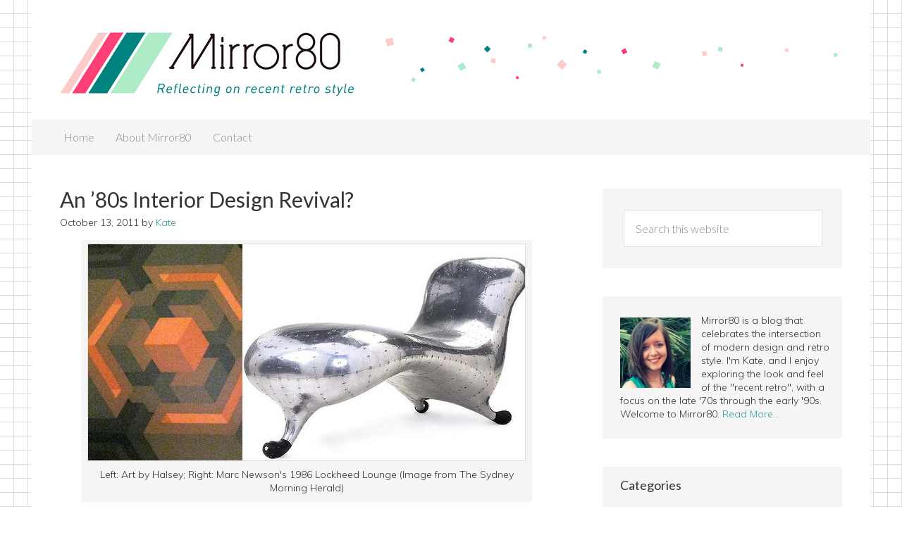

--- FILE ---
content_type: text/html; charset=UTF-8
request_url: https://mirror80.com/2011/10/an-80s-interior-design-revival/
body_size: 14009
content:
<!DOCTYPE html><html lang="en-US"><head ><meta charset="UTF-8" /><meta name="viewport" content="width=device-width, initial-scale=1" /><meta name="viewport" content="width=device-width, initial-scale=1.0" id="dynamik-viewport"/><meta name='robots' content='max-image-preview:large' /><style>img:is([sizes="auto" i], [sizes^="auto," i]) { contain-intrinsic-size: 3000px 1500px }</style><link media="all" href="https://mirror80.com/wp-content/cache/autoptimize/css/autoptimize_623e0865ec0d2116bbf705075c804951.css" rel="stylesheet" /><title>An &#039;80s Interior Design Revival? | Mirror80</title><meta name="description" content="Are we headed for a full-fledged 1980s interior design revival? Mirror80&#039;s opinion: Absolutely! And we&#039;re not the only ones who think so. Click on the link below to view the article &quot;Retro Riches&quot; by Stephen Lacey--a piece that illuminates the excitement of an &#039;80s redux in the area of design and decor:" /><meta name="robots" content="index, follow, max-snippet:-1, max-image-preview:large, max-video-preview:-1" /><link rel="canonical" href="https://mirror80.com/2011/10/an-80s-interior-design-revival/" /><meta name="twitter:card" content="summary_large_image" /><meta name="twitter:title" content="An &#039;80s Interior Design Revival? | Mirror80" /><meta name="twitter:description" content="Are we headed for a full-fledged 1980s interior design revival? Mirror80&#039;s opinion: Absolutely! And we&#039;re not the only ones who think so. Click on the link below to view the article &quot;Retro Riches&quot; by Stephen Lacey--a piece that illuminates the excitement of an &#039;80s redux in the area of design and decor:" /><meta name="twitter:image" content="https://mirror80.com/wp-content/uploads/2011/10/Marc-Newson-Lockheed-Lounge.jpg" /><meta name="twitter:creator" content="@MirrorKate" /><meta name="twitter:site" content="@MirrorKate" /><meta name="twitter:label1" content="Written by"><meta name="twitter:data1" content="Kate"><meta name="twitter:label2" content="Est. reading time"><meta name="twitter:data2" content="1 minute"> <script type="application/ld+json" class="yoast-schema-graph">{"@context":"https://schema.org","@graph":[{"@type":"WebSite","@id":"https://mirror80.com/#website","url":"https://mirror80.com/","name":"Mirror80","description":"Reflecting on recent retro style","potentialAction":[{"@type":"SearchAction","target":"https://mirror80.com/?s={search_term_string}","query-input":"required name=search_term_string"}],"inLanguage":"en-US"},{"@type":"ImageObject","@id":"https://mirror80.com/2011/10/an-80s-interior-design-revival/#primaryimage","inLanguage":"en-US","url":"https://mirror80.com/wp-content/uploads/2011/10/Marc-Newson-Lockheed-Lounge.jpg","width":"200","height":"200"},{"@type":"WebPage","@id":"https://mirror80.com/2011/10/an-80s-interior-design-revival/#webpage","url":"https://mirror80.com/2011/10/an-80s-interior-design-revival/","name":"An '80s Interior Design Revival? | Mirror80","isPartOf":{"@id":"https://mirror80.com/#website"},"primaryImageOfPage":{"@id":"https://mirror80.com/2011/10/an-80s-interior-design-revival/#primaryimage"},"datePublished":"2011-10-13T20:38:18+00:00","dateModified":"2011-10-21T22:39:30+00:00","author":{"@id":"https://mirror80.com/#/schema/person/ba03c7ae00f80db10912f4f532c2c2f6"},"description":"Are we headed for a full-fledged 1980s interior design revival? Mirror80's opinion: Absolutely! And we're not the only ones who think so. Click on the link below to view the article \"Retro Riches\" by Stephen Lacey--a piece that illuminates the excitement of an '80s redux in the area of design and decor:","inLanguage":"en-US","potentialAction":[{"@type":"ReadAction","target":["https://mirror80.com/2011/10/an-80s-interior-design-revival/"]}]},{"@type":"Person","@id":"https://mirror80.com/#/schema/person/ba03c7ae00f80db10912f4f532c2c2f6","name":"Kate","image":{"@type":"ImageObject","@id":"https://mirror80.com/#personlogo","inLanguage":"en-US","url":"https://secure.gravatar.com/avatar/252301d3b087984f52aa85077b632255726e5ab2f60102ab990073e97fab5cb8?s=96&d=mm&r=g","caption":"Kate"},"sameAs":["http://mirror80.com","https://www.facebook.com/mirror80","https://twitter.com/MirrorKate"]}]}</script> <link rel='dns-prefetch' href='//fonts.googleapis.com' /><link rel="alternate" type="application/rss+xml" title="Mirror80 &raquo; Feed" href="http://feedpress.me/mirror80" /><link rel="alternate" type="application/rss+xml" title="Mirror80 &raquo; Comments Feed" href="https://mirror80.com/comments/feed/" /><link rel="alternate" type="application/rss+xml" title="Mirror80 &raquo; An &#8217;80s Interior Design Revival? Comments Feed" href="https://mirror80.com/2011/10/an-80s-interior-design-revival/feed/" /> <script type="text/javascript">window._wpemojiSettings = {"baseUrl":"https:\/\/s.w.org\/images\/core\/emoji\/16.0.1\/72x72\/","ext":".png","svgUrl":"https:\/\/s.w.org\/images\/core\/emoji\/16.0.1\/svg\/","svgExt":".svg","source":{"concatemoji":"https:\/\/mirror80.com\/wp-includes\/js\/wp-emoji-release.min.js?ver=6.8.3"}};
/*! This file is auto-generated */
!function(s,n){var o,i,e;function c(e){try{var t={supportTests:e,timestamp:(new Date).valueOf()};sessionStorage.setItem(o,JSON.stringify(t))}catch(e){}}function p(e,t,n){e.clearRect(0,0,e.canvas.width,e.canvas.height),e.fillText(t,0,0);var t=new Uint32Array(e.getImageData(0,0,e.canvas.width,e.canvas.height).data),a=(e.clearRect(0,0,e.canvas.width,e.canvas.height),e.fillText(n,0,0),new Uint32Array(e.getImageData(0,0,e.canvas.width,e.canvas.height).data));return t.every(function(e,t){return e===a[t]})}function u(e,t){e.clearRect(0,0,e.canvas.width,e.canvas.height),e.fillText(t,0,0);for(var n=e.getImageData(16,16,1,1),a=0;a<n.data.length;a++)if(0!==n.data[a])return!1;return!0}function f(e,t,n,a){switch(t){case"flag":return n(e,"\ud83c\udff3\ufe0f\u200d\u26a7\ufe0f","\ud83c\udff3\ufe0f\u200b\u26a7\ufe0f")?!1:!n(e,"\ud83c\udde8\ud83c\uddf6","\ud83c\udde8\u200b\ud83c\uddf6")&&!n(e,"\ud83c\udff4\udb40\udc67\udb40\udc62\udb40\udc65\udb40\udc6e\udb40\udc67\udb40\udc7f","\ud83c\udff4\u200b\udb40\udc67\u200b\udb40\udc62\u200b\udb40\udc65\u200b\udb40\udc6e\u200b\udb40\udc67\u200b\udb40\udc7f");case"emoji":return!a(e,"\ud83e\udedf")}return!1}function g(e,t,n,a){var r="undefined"!=typeof WorkerGlobalScope&&self instanceof WorkerGlobalScope?new OffscreenCanvas(300,150):s.createElement("canvas"),o=r.getContext("2d",{willReadFrequently:!0}),i=(o.textBaseline="top",o.font="600 32px Arial",{});return e.forEach(function(e){i[e]=t(o,e,n,a)}),i}function t(e){var t=s.createElement("script");t.src=e,t.defer=!0,s.head.appendChild(t)}"undefined"!=typeof Promise&&(o="wpEmojiSettingsSupports",i=["flag","emoji"],n.supports={everything:!0,everythingExceptFlag:!0},e=new Promise(function(e){s.addEventListener("DOMContentLoaded",e,{once:!0})}),new Promise(function(t){var n=function(){try{var e=JSON.parse(sessionStorage.getItem(o));if("object"==typeof e&&"number"==typeof e.timestamp&&(new Date).valueOf()<e.timestamp+604800&&"object"==typeof e.supportTests)return e.supportTests}catch(e){}return null}();if(!n){if("undefined"!=typeof Worker&&"undefined"!=typeof OffscreenCanvas&&"undefined"!=typeof URL&&URL.createObjectURL&&"undefined"!=typeof Blob)try{var e="postMessage("+g.toString()+"("+[JSON.stringify(i),f.toString(),p.toString(),u.toString()].join(",")+"));",a=new Blob([e],{type:"text/javascript"}),r=new Worker(URL.createObjectURL(a),{name:"wpTestEmojiSupports"});return void(r.onmessage=function(e){c(n=e.data),r.terminate(),t(n)})}catch(e){}c(n=g(i,f,p,u))}t(n)}).then(function(e){for(var t in e)n.supports[t]=e[t],n.supports.everything=n.supports.everything&&n.supports[t],"flag"!==t&&(n.supports.everythingExceptFlag=n.supports.everythingExceptFlag&&n.supports[t]);n.supports.everythingExceptFlag=n.supports.everythingExceptFlag&&!n.supports.flag,n.DOMReady=!1,n.readyCallback=function(){n.DOMReady=!0}}).then(function(){return e}).then(function(){var e;n.supports.everything||(n.readyCallback(),(e=n.source||{}).concatemoji?t(e.concatemoji):e.wpemoji&&e.twemoji&&(t(e.twemoji),t(e.wpemoji)))}))}((window,document),window._wpemojiSettings);</script> <style id='wp-emoji-styles-inline-css' type='text/css'>img.wp-smiley, img.emoji {
		display: inline !important;
		border: none !important;
		box-shadow: none !important;
		height: 1em !important;
		width: 1em !important;
		margin: 0 0.07em !important;
		vertical-align: -0.1em !important;
		background: none !important;
		padding: 0 !important;
	}</style><style id='wp-block-library-inline-css' type='text/css'>.has-text-align-justify{text-align:justify;}</style><style id='classic-theme-styles-inline-css' type='text/css'>/*! This file is auto-generated */
.wp-block-button__link{color:#fff;background-color:#32373c;border-radius:9999px;box-shadow:none;text-decoration:none;padding:calc(.667em + 2px) calc(1.333em + 2px);font-size:1.125em}.wp-block-file__button{background:#32373c;color:#fff;text-decoration:none}</style><style id='global-styles-inline-css' type='text/css'>:root{--wp--preset--aspect-ratio--square: 1;--wp--preset--aspect-ratio--4-3: 4/3;--wp--preset--aspect-ratio--3-4: 3/4;--wp--preset--aspect-ratio--3-2: 3/2;--wp--preset--aspect-ratio--2-3: 2/3;--wp--preset--aspect-ratio--16-9: 16/9;--wp--preset--aspect-ratio--9-16: 9/16;--wp--preset--color--black: #000000;--wp--preset--color--cyan-bluish-gray: #abb8c3;--wp--preset--color--white: #ffffff;--wp--preset--color--pale-pink: #f78da7;--wp--preset--color--vivid-red: #cf2e2e;--wp--preset--color--luminous-vivid-orange: #ff6900;--wp--preset--color--luminous-vivid-amber: #fcb900;--wp--preset--color--light-green-cyan: #7bdcb5;--wp--preset--color--vivid-green-cyan: #00d084;--wp--preset--color--pale-cyan-blue: #8ed1fc;--wp--preset--color--vivid-cyan-blue: #0693e3;--wp--preset--color--vivid-purple: #9b51e0;--wp--preset--gradient--vivid-cyan-blue-to-vivid-purple: linear-gradient(135deg,rgba(6,147,227,1) 0%,rgb(155,81,224) 100%);--wp--preset--gradient--light-green-cyan-to-vivid-green-cyan: linear-gradient(135deg,rgb(122,220,180) 0%,rgb(0,208,130) 100%);--wp--preset--gradient--luminous-vivid-amber-to-luminous-vivid-orange: linear-gradient(135deg,rgba(252,185,0,1) 0%,rgba(255,105,0,1) 100%);--wp--preset--gradient--luminous-vivid-orange-to-vivid-red: linear-gradient(135deg,rgba(255,105,0,1) 0%,rgb(207,46,46) 100%);--wp--preset--gradient--very-light-gray-to-cyan-bluish-gray: linear-gradient(135deg,rgb(238,238,238) 0%,rgb(169,184,195) 100%);--wp--preset--gradient--cool-to-warm-spectrum: linear-gradient(135deg,rgb(74,234,220) 0%,rgb(151,120,209) 20%,rgb(207,42,186) 40%,rgb(238,44,130) 60%,rgb(251,105,98) 80%,rgb(254,248,76) 100%);--wp--preset--gradient--blush-light-purple: linear-gradient(135deg,rgb(255,206,236) 0%,rgb(152,150,240) 100%);--wp--preset--gradient--blush-bordeaux: linear-gradient(135deg,rgb(254,205,165) 0%,rgb(254,45,45) 50%,rgb(107,0,62) 100%);--wp--preset--gradient--luminous-dusk: linear-gradient(135deg,rgb(255,203,112) 0%,rgb(199,81,192) 50%,rgb(65,88,208) 100%);--wp--preset--gradient--pale-ocean: linear-gradient(135deg,rgb(255,245,203) 0%,rgb(182,227,212) 50%,rgb(51,167,181) 100%);--wp--preset--gradient--electric-grass: linear-gradient(135deg,rgb(202,248,128) 0%,rgb(113,206,126) 100%);--wp--preset--gradient--midnight: linear-gradient(135deg,rgb(2,3,129) 0%,rgb(40,116,252) 100%);--wp--preset--font-size--small: 13px;--wp--preset--font-size--medium: 20px;--wp--preset--font-size--large: 36px;--wp--preset--font-size--x-large: 42px;--wp--preset--spacing--20: 0.44rem;--wp--preset--spacing--30: 0.67rem;--wp--preset--spacing--40: 1rem;--wp--preset--spacing--50: 1.5rem;--wp--preset--spacing--60: 2.25rem;--wp--preset--spacing--70: 3.38rem;--wp--preset--spacing--80: 5.06rem;--wp--preset--shadow--natural: 6px 6px 9px rgba(0, 0, 0, 0.2);--wp--preset--shadow--deep: 12px 12px 50px rgba(0, 0, 0, 0.4);--wp--preset--shadow--sharp: 6px 6px 0px rgba(0, 0, 0, 0.2);--wp--preset--shadow--outlined: 6px 6px 0px -3px rgba(255, 255, 255, 1), 6px 6px rgba(0, 0, 0, 1);--wp--preset--shadow--crisp: 6px 6px 0px rgba(0, 0, 0, 1);}:where(.is-layout-flex){gap: 0.5em;}:where(.is-layout-grid){gap: 0.5em;}body .is-layout-flex{display: flex;}.is-layout-flex{flex-wrap: wrap;align-items: center;}.is-layout-flex > :is(*, div){margin: 0;}body .is-layout-grid{display: grid;}.is-layout-grid > :is(*, div){margin: 0;}:where(.wp-block-columns.is-layout-flex){gap: 2em;}:where(.wp-block-columns.is-layout-grid){gap: 2em;}:where(.wp-block-post-template.is-layout-flex){gap: 1.25em;}:where(.wp-block-post-template.is-layout-grid){gap: 1.25em;}.has-black-color{color: var(--wp--preset--color--black) !important;}.has-cyan-bluish-gray-color{color: var(--wp--preset--color--cyan-bluish-gray) !important;}.has-white-color{color: var(--wp--preset--color--white) !important;}.has-pale-pink-color{color: var(--wp--preset--color--pale-pink) !important;}.has-vivid-red-color{color: var(--wp--preset--color--vivid-red) !important;}.has-luminous-vivid-orange-color{color: var(--wp--preset--color--luminous-vivid-orange) !important;}.has-luminous-vivid-amber-color{color: var(--wp--preset--color--luminous-vivid-amber) !important;}.has-light-green-cyan-color{color: var(--wp--preset--color--light-green-cyan) !important;}.has-vivid-green-cyan-color{color: var(--wp--preset--color--vivid-green-cyan) !important;}.has-pale-cyan-blue-color{color: var(--wp--preset--color--pale-cyan-blue) !important;}.has-vivid-cyan-blue-color{color: var(--wp--preset--color--vivid-cyan-blue) !important;}.has-vivid-purple-color{color: var(--wp--preset--color--vivid-purple) !important;}.has-black-background-color{background-color: var(--wp--preset--color--black) !important;}.has-cyan-bluish-gray-background-color{background-color: var(--wp--preset--color--cyan-bluish-gray) !important;}.has-white-background-color{background-color: var(--wp--preset--color--white) !important;}.has-pale-pink-background-color{background-color: var(--wp--preset--color--pale-pink) !important;}.has-vivid-red-background-color{background-color: var(--wp--preset--color--vivid-red) !important;}.has-luminous-vivid-orange-background-color{background-color: var(--wp--preset--color--luminous-vivid-orange) !important;}.has-luminous-vivid-amber-background-color{background-color: var(--wp--preset--color--luminous-vivid-amber) !important;}.has-light-green-cyan-background-color{background-color: var(--wp--preset--color--light-green-cyan) !important;}.has-vivid-green-cyan-background-color{background-color: var(--wp--preset--color--vivid-green-cyan) !important;}.has-pale-cyan-blue-background-color{background-color: var(--wp--preset--color--pale-cyan-blue) !important;}.has-vivid-cyan-blue-background-color{background-color: var(--wp--preset--color--vivid-cyan-blue) !important;}.has-vivid-purple-background-color{background-color: var(--wp--preset--color--vivid-purple) !important;}.has-black-border-color{border-color: var(--wp--preset--color--black) !important;}.has-cyan-bluish-gray-border-color{border-color: var(--wp--preset--color--cyan-bluish-gray) !important;}.has-white-border-color{border-color: var(--wp--preset--color--white) !important;}.has-pale-pink-border-color{border-color: var(--wp--preset--color--pale-pink) !important;}.has-vivid-red-border-color{border-color: var(--wp--preset--color--vivid-red) !important;}.has-luminous-vivid-orange-border-color{border-color: var(--wp--preset--color--luminous-vivid-orange) !important;}.has-luminous-vivid-amber-border-color{border-color: var(--wp--preset--color--luminous-vivid-amber) !important;}.has-light-green-cyan-border-color{border-color: var(--wp--preset--color--light-green-cyan) !important;}.has-vivid-green-cyan-border-color{border-color: var(--wp--preset--color--vivid-green-cyan) !important;}.has-pale-cyan-blue-border-color{border-color: var(--wp--preset--color--pale-cyan-blue) !important;}.has-vivid-cyan-blue-border-color{border-color: var(--wp--preset--color--vivid-cyan-blue) !important;}.has-vivid-purple-border-color{border-color: var(--wp--preset--color--vivid-purple) !important;}.has-vivid-cyan-blue-to-vivid-purple-gradient-background{background: var(--wp--preset--gradient--vivid-cyan-blue-to-vivid-purple) !important;}.has-light-green-cyan-to-vivid-green-cyan-gradient-background{background: var(--wp--preset--gradient--light-green-cyan-to-vivid-green-cyan) !important;}.has-luminous-vivid-amber-to-luminous-vivid-orange-gradient-background{background: var(--wp--preset--gradient--luminous-vivid-amber-to-luminous-vivid-orange) !important;}.has-luminous-vivid-orange-to-vivid-red-gradient-background{background: var(--wp--preset--gradient--luminous-vivid-orange-to-vivid-red) !important;}.has-very-light-gray-to-cyan-bluish-gray-gradient-background{background: var(--wp--preset--gradient--very-light-gray-to-cyan-bluish-gray) !important;}.has-cool-to-warm-spectrum-gradient-background{background: var(--wp--preset--gradient--cool-to-warm-spectrum) !important;}.has-blush-light-purple-gradient-background{background: var(--wp--preset--gradient--blush-light-purple) !important;}.has-blush-bordeaux-gradient-background{background: var(--wp--preset--gradient--blush-bordeaux) !important;}.has-luminous-dusk-gradient-background{background: var(--wp--preset--gradient--luminous-dusk) !important;}.has-pale-ocean-gradient-background{background: var(--wp--preset--gradient--pale-ocean) !important;}.has-electric-grass-gradient-background{background: var(--wp--preset--gradient--electric-grass) !important;}.has-midnight-gradient-background{background: var(--wp--preset--gradient--midnight) !important;}.has-small-font-size{font-size: var(--wp--preset--font-size--small) !important;}.has-medium-font-size{font-size: var(--wp--preset--font-size--medium) !important;}.has-large-font-size{font-size: var(--wp--preset--font-size--large) !important;}.has-x-large-font-size{font-size: var(--wp--preset--font-size--x-large) !important;}
:where(.wp-block-post-template.is-layout-flex){gap: 1.25em;}:where(.wp-block-post-template.is-layout-grid){gap: 1.25em;}
:where(.wp-block-columns.is-layout-flex){gap: 2em;}:where(.wp-block-columns.is-layout-grid){gap: 2em;}
:root :where(.wp-block-pullquote){font-size: 1.5em;line-height: 1.6;}</style><link rel='stylesheet' id='dynamik_enqueued_google_fonts-css' href='//fonts.googleapis.com/css?family=Muli%3A300%7CLato%3A300%2C400%7CPT+Sans%7CRoboto%3A400%2C300&#038;ver=2.4.3' type='text/css' media='all' /> <script type="text/javascript" src="https://mirror80.com/wp-includes/js/jquery/jquery.min.js?ver=3.7.1" id="jquery-core-js"></script> <script type="text/javascript" src="https://mirror80.com/wp-includes/js/jquery/jquery-migrate.min.js?ver=3.4.1" id="jquery-migrate-js"></script> <script type="text/javascript" id="jetpack_related-posts-js-extra">var related_posts_js_options = {"post_heading":"h4"};</script> <script type="text/javascript" src="https://mirror80.com/wp-content/plugins/jetpack/_inc/build/related-posts/related-posts.min.js?ver=20201207" id="jetpack_related-posts-js"></script> <script type="text/javascript" src="https://mirror80.com/wp-content/plugins/responsive-lightbox/assets/swipebox/jquery.swipebox.min.js?ver=2.3.1" id="responsive-lightbox-swipebox-js"></script> <script type="text/javascript" src="https://mirror80.com/wp-content/plugins/responsive-lightbox/assets/infinitescroll/infinite-scroll.pkgd.min.js?ver=6.8.3" id="responsive-lightbox-infinite-scroll-js"></script> <script type="text/javascript" id="responsive-lightbox-js-extra">var rlArgs = {"script":"swipebox","selector":"lightbox","customEvents":"","activeGalleries":"1","animation":"1","hideCloseButtonOnMobile":"0","removeBarsOnMobile":"0","hideBars":"1","hideBarsDelay":"5000","videoMaxWidth":"1080","useSVG":"1","loopAtEnd":"0","woocommerce_gallery":"0","ajaxurl":"https:\/\/mirror80.com\/wp-admin\/admin-ajax.php","nonce":"82b588d061"};</script> <script type="text/javascript" src="https://mirror80.com/wp-content/plugins/responsive-lightbox/js/front.js?ver=2.3.1" id="responsive-lightbox-js"></script> <script type="application/json" id="wpp-json">{"sampling_active":0,"sampling_rate":100,"ajax_url":"https:\/\/mirror80.com\/wp-json\/wordpress-popular-posts\/v1\/popular-posts","ID":931,"token":"40a7341627","lang":0,"debug":0}</script> <script type="text/javascript" src="https://mirror80.com/wp-content/plugins/wordpress-popular-posts/assets/js/wpp.min.js?ver=5.2.4" id="wpp-js-js"></script> <script type="text/javascript" src="https://mirror80.com/wp-content/plugins/simple-social-icons/svgxuse.js?ver=1.1.21" id="svg-x-use-js"></script> <link rel="https://api.w.org/" href="https://mirror80.com/wp-json/" /><link rel="alternate" title="JSON" type="application/json" href="https://mirror80.com/wp-json/wp/v2/posts/931" /><link rel="EditURI" type="application/rsd+xml" title="RSD" href="https://mirror80.com/xmlrpc.php?rsd" /><link rel='shortlink' href='https://mirror80.com/?p=931' /><link rel="alternate" title="oEmbed (JSON)" type="application/json+oembed" href="https://mirror80.com/wp-json/oembed/1.0/embed?url=https%3A%2F%2Fmirror80.com%2F2011%2F10%2Fan-80s-interior-design-revival%2F" /><link rel="alternate" title="oEmbed (XML)" type="text/xml+oembed" href="https://mirror80.com/wp-json/oembed/1.0/embed?url=https%3A%2F%2Fmirror80.com%2F2011%2F10%2Fan-80s-interior-design-revival%2F&#038;format=xml" /><link rel="apple-touch-icon" sizes="180x180" href="/wp-content/uploads/fbrfg/apple-touch-icon.png"><link rel="icon" type="image/png" sizes="32x32" href="/wp-content/uploads/fbrfg/favicon-32x32.png"><link rel="icon" type="image/png" sizes="16x16" href="/wp-content/uploads/fbrfg/favicon-16x16.png"><link rel="manifest" href="/wp-content/uploads/fbrfg/site.webmanifest"><link rel="mask-icon" href="/wp-content/uploads/fbrfg/safari-pinned-tab.svg" color="#5bbad5"><link rel="shortcut icon" href="/wp-content/uploads/fbrfg/favicon.ico"><meta name="apple-mobile-web-app-title" content="Mirror80"><meta name="application-name" content="Mirror80"><meta name="msapplication-TileColor" content="#00aba9"><meta name="msapplication-config" content="/wp-content/uploads/fbrfg/browserconfig.xml"><meta name="theme-color" content="#ffffff"><meta name="p:domain_verify" content="dd6a58ee55726512bf3729da2f284cbc"/><style type="text/css">.recentcomments a{display:inline !important;padding:0 !important;margin:0 !important;}</style><meta property="og:type" content="article" /><meta property="og:title" content="An &#8217;80s Interior Design Revival?" /><meta property="og:url" content="https://mirror80.com/2011/10/an-80s-interior-design-revival/" /><meta property="og:description" content="Are we headed for a full-fledged 1980s interior design revival? Mirror80&#8217;s opinion: Absolutely! And we&#8217;re not the only ones who think so. Click on the link below to view the article &amp;#8…" /><meta property="article:published_time" content="2011-10-13T20:38:18+00:00" /><meta property="article:modified_time" content="2011-10-21T22:39:30+00:00" /><meta property="og:site_name" content="Mirror80" /><meta property="og:image" content="https://mirror80.com/wp-content/uploads/2011/10/Marc-Newson-Lockheed-Lounge.jpg" /><meta property="og:image:width" content="200" /><meta property="og:image:height" content="200" /><meta property="og:locale" content="en_US" /><meta name="twitter:site" content="@mirrorkate" /><meta name="twitter:text:title" content="An &#8217;80s Interior Design Revival?" /><meta name="twitter:image" content="https://mirror80.com/wp-content/uploads/2011/10/Marc-Newson-Lockheed-Lounge.jpg?w=144" /><meta name="twitter:card" content="summary" /><link rel="icon" href="https://mirror80.com/wp-content/uploads/2015/02/cropped-logo_symbol_3-32x32.png" sizes="32x32" /><link rel="icon" href="https://mirror80.com/wp-content/uploads/2015/02/cropped-logo_symbol_3-192x192.png" sizes="192x192" /><link rel="apple-touch-icon" href="https://mirror80.com/wp-content/uploads/2015/02/cropped-logo_symbol_3-180x180.png" /><meta name="msapplication-TileImage" content="https://mirror80.com/wp-content/uploads/2015/02/cropped-logo_symbol_3-270x270.png" /></head><body class="wp-singular post-template-default single single-post postid-931 single-format-standard wp-theme-genesis wp-child-theme-dynamik-gen header-image header-full-width content-sidebar genesis-breadcrumbs-hidden mac chrome feature-top-outside override"><div class="site-container"><header class="site-header"><div class="wrap"><div class="title-area"><p class="site-title"><a href="https://mirror80.com/">Mirror80</a></p><p class="site-description">Reflecting on recent retro style</p></div></div></header><nav class="nav-primary" aria-label="Main"><div class="wrap"><ul id="menu-main-menu" class="menu genesis-nav-menu menu-primary js-superfish"><li id="menu-item-4193" class="menu-item menu-item-type-custom menu-item-object-custom menu-item-4193"><a href="http://www.mirror80.com/"><span >Home</span></a></li><li id="menu-item-685" class="menu-item menu-item-type-post_type menu-item-object-page menu-item-685"><a href="https://mirror80.com/about/"><span >About Mirror80</span></a></li><li id="menu-item-686" class="menu-item menu-item-type-post_type menu-item-object-page menu-item-686"><a href="https://mirror80.com/contact/"><span >Contact</span></a></li></ul></div></nav><div class="site-inner"><div class="content-sidebar-wrap"><main class="content"><article class="post-931 post type-post status-publish format-standard has-post-thumbnail category-interior-design entry override gs-1 gs-odd gs-even gs-featured-content-entry" aria-label="An &#8217;80s Interior Design Revival?"><header class="entry-header"><h1 class="entry-title">An &#8217;80s Interior Design Revival?</h1><p class="entry-meta"><time class="entry-time">October 13, 2011</time> by <span class="entry-author"><a href="https://mirror80.com/author/kate/" class="entry-author-link" rel="author"><span class="entry-author-name">Kate</span></a></span> <span class="entry-comments-link"><a href="https://mirror80.com/2011/10/an-80s-interior-design-revival/#respond">Leave a Comment</a></span></p></header><div class="entry-content"><div id="attachment_933" style="width: 630px" class="wp-caption aligncenter"><img fetchpriority="high" decoding="async" aria-describedby="caption-attachment-933" class="size-full wp-image-933" title="1980s Interior Design Highlights" src="http://www.mirror80.com/wp-content/uploads/2011/10/1980s-Interior-Design-Highlights.jpg" alt="1980s Interior Design Highlights" width="620" height="307" srcset="https://mirror80.com/wp-content/uploads/2011/10/1980s-Interior-Design-Highlights.jpg 620w, https://mirror80.com/wp-content/uploads/2011/10/1980s-Interior-Design-Highlights-300x148.jpg 300w" sizes="(max-width: 620px) 100vw, 620px" /><p id="caption-attachment-933" class="wp-caption-text">Left: Art by Halsey; Right: Marc Newson&#39;s 1986 Lockheed Lounge (Image from The Sydney Morning Herald)</p></div><p style="text-align: left;">Are we headed for a full-fledged 1980s interior design revival? Mirror80&#8217;s opinion: Absolutely! And we&#8217;re not the only ones who think so. Click on the link below to view the article &#8220;Retro Riches&#8221; by Stephen Lacey&#8211;a piece that illuminates the excitement of an &#8217;80s redux in the area of design and decor:</p><p style="text-align: center;"><a style="text-align: center;" href="http://www.smh.com.au/entertainment/art-and-design/retro-riches-20110728-1i0sq.html"><strong>Retro Riches</strong></a></p><p>The article and lounge chair image above are courtesy of <em><a href="http://www.smh.com.au/">The Sydney Morning Herald</a>. </em>Yes, that&#8217;s Sydney, Australia! A special thank-you to our friend, Memphis-Milano expert <a href="http://www.flickr.com/photos/memphis-milano/">Dennis Zanone</a>, who brought this piece to our attention.</p><p>&#8220;Retro Riches&#8221; reflects on the staying power of &#8217;80s high-design favorites, such as the edgy <a href="http://www.mirror80.com/2010/12/spotlight-the-memphis-group/">Memphis Group</a>, as well as noteworhy designers like Marc Newson and Philippe Starck. As Sydney interior designer Greg Natale says of the impending neo-&#8217;80s movement, &#8220;This is a real chance to throw off the shackles of the past two decades. It&#8217;s going to be fun.&#8221;</p><p>We couldn&#8217;t agree more!</p><p>&nbsp;</p><div class="sharedaddy sd-sharing-enabled"><div class="robots-nocontent sd-block sd-social sd-social-icon-text sd-sharing"><h3 class="sd-title">Share this:</h3><div class="sd-content"><ul><li class="share-facebook"><a rel="nofollow noopener noreferrer" data-shared="sharing-facebook-931" class="share-facebook sd-button share-icon" href="https://mirror80.com/2011/10/an-80s-interior-design-revival/?share=facebook" target="_blank" title="Click to share on Facebook"><span>Facebook</span></a></li><li class="share-twitter"><a rel="nofollow noopener noreferrer" data-shared="sharing-twitter-931" class="share-twitter sd-button share-icon" href="https://mirror80.com/2011/10/an-80s-interior-design-revival/?share=twitter" target="_blank" title="Click to share on Twitter"><span>Twitter</span></a></li><li class="share-pinterest"><a rel="nofollow noopener noreferrer" data-shared="sharing-pinterest-931" class="share-pinterest sd-button share-icon" href="https://mirror80.com/2011/10/an-80s-interior-design-revival/?share=pinterest" target="_blank" title="Click to share on Pinterest"><span>Pinterest</span></a></li><li class="share-tumblr"><a rel="nofollow noopener noreferrer" data-shared="" class="share-tumblr sd-button share-icon" href="https://mirror80.com/2011/10/an-80s-interior-design-revival/?share=tumblr" target="_blank" title="Click to share on Tumblr"><span>Tumblr</span></a></li><li><a href="#" class="sharing-anchor sd-button share-more"><span>More</span></a></li><li class="share-end"></li></ul><div class="sharing-hidden"><div class="inner" style="display: none;"><ul><li class="share-reddit"><a rel="nofollow noopener noreferrer" data-shared="" class="share-reddit sd-button share-icon" href="https://mirror80.com/2011/10/an-80s-interior-design-revival/?share=reddit" target="_blank" title="Click to share on Reddit"><span>Reddit</span></a></li><li class="share-linkedin"><a rel="nofollow noopener noreferrer" data-shared="sharing-linkedin-931" class="share-linkedin sd-button share-icon" href="https://mirror80.com/2011/10/an-80s-interior-design-revival/?share=linkedin" target="_blank" title="Click to share on LinkedIn"><span>LinkedIn</span></a></li><li class="share-end"></li><li class="share-pocket"><a rel="nofollow noopener noreferrer" data-shared="" class="share-pocket sd-button share-icon" href="https://mirror80.com/2011/10/an-80s-interior-design-revival/?share=pocket" target="_blank" title="Click to share on Pocket"><span>Pocket</span></a></li><li class="share-print"><a rel="nofollow noopener noreferrer" data-shared="" class="share-print sd-button share-icon" href="https://mirror80.com/2011/10/an-80s-interior-design-revival/#print" target="_blank" title="Click to print"><span>Print</span></a></li><li class="share-end"></li><li class="share-email"><a rel="nofollow noopener noreferrer" data-shared="" class="share-email sd-button share-icon" href="https://mirror80.com/2011/10/an-80s-interior-design-revival/?share=email" target="_blank" title="Click to email this to a friend"><span>Email</span></a></li><li class="share-end"></li></ul></div></div></div></div></div><div id='jp-relatedposts' class='jp-relatedposts' ><h3 class="jp-relatedposts-headline"><em>Related</em></h3></div></div><footer class="entry-footer"></footer></article><div id="respond" class="comment-respond"><h3 id="reply-title" class="comment-reply-title">Leave a Reply <small><a rel="nofollow" id="cancel-comment-reply-link" href="/2011/10/an-80s-interior-design-revival/#respond" style="display:none;">Cancel reply</a></small></h3><form action="https://mirror80.com/wp-comments-post.php?wpe-comment-post=mirror80" method="post" id="commentform" class="comment-form"><p class="comment-notes"><span id="email-notes">Your email address will not be published.</span> <span class="required-field-message">Required fields are marked <span class="required">*</span></span></p><p class="comment-form-comment"><label for="comment">Comment <span class="required">*</span></label><textarea id="comment" name="comment" cols="45" rows="8" maxlength="65525" required></textarea></p><p class="comment-form-author"><label for="author">Name <span class="required">*</span></label> <input id="author" name="author" type="text" value="" size="30" maxlength="245" autocomplete="name" required /></p><p class="comment-form-email"><label for="email">Email <span class="required">*</span></label> <input id="email" name="email" type="email" value="" size="30" maxlength="100" aria-describedby="email-notes" autocomplete="email" required /></p><p class="comment-form-url"><label for="url">Website</label> <input id="url" name="url" type="url" value="" size="30" maxlength="200" autocomplete="url" /></p><p class="comment-subscription-form"><input type="checkbox" name="subscribe_comments" id="subscribe_comments" value="subscribe" style="width: auto; -moz-appearance: checkbox; -webkit-appearance: checkbox;" /> <label class="subscribe-label" id="subscribe-label" for="subscribe_comments">Notify me of follow-up comments by email.</label></p><p class="form-submit"><input name="submit" type="submit" id="submit" class="submit" value="Post Comment" /> <input type='hidden' name='comment_post_ID' value='931' id='comment_post_ID' /> <input type='hidden' name='comment_parent' id='comment_parent' value='0' /></p><p style="display: none;"><input type="hidden" id="akismet_comment_nonce" name="akismet_comment_nonce" value="100ad14587" /></p><div class="wantispam-required-fields"><input type="hidden" name="wantispam_t" class="wantispam-control wantispam-control-t" value="1768912220" /><div class="wantispam-group wantispam-group-q" style="clear: both;"> <label>Current ye@r <span class="required">*</span></label> <input type="hidden" name="wantispam_a" class="wantispam-control wantispam-control-a" value="2026" /> <input type="text" name="wantispam_q" class="wantispam-control wantispam-control-q" value="7.2.5" autocomplete="off" /></div><div class="wantispam-group wantispam-group-e" style="display: none;"> <label>Leave this field empty</label> <input type="text" name="wantispam_e_email_url_website" class="wantispam-control wantispam-control-e" value="" autocomplete="off" /></div></div><input type="hidden" id="ak_js" name="ak_js" value="126"/><textarea name="ak_hp_textarea" cols="45" rows="8" maxlength="100" style="display: none !important;"></textarea></form></div><p class="akismet_comment_form_privacy_notice">This site uses Akismet to reduce spam. <a href="https://akismet.com/privacy/" target="_blank" rel="nofollow noopener">Learn how your comment data is processed</a>.</p><img src="https://mirror80.com/wp-content/themes/dynamik-gen/images/content-filler.png" class="dynamik-content-filler-img" alt=""></main><aside class="sidebar sidebar-primary widget-area" role="complementary" aria-label="Primary Sidebar"><section id="search-6" class="widget widget_search"><div class="widget-wrap"><form class="search-form" method="get" action="https://mirror80.com/" role="search"><input class="search-form-input" type="search" name="s" id="searchform-1" placeholder="Search this website"><input class="search-form-submit" type="submit" value="Search"><meta content="https://mirror80.com/?s={s}"></form></div></section><div id="individual_posts" class="widget-area dynamik-widget-area"><section id="user-profile-4" class="widget user-profile"><div class="widget-wrap"><p><span class="alignleft"><img alt='' src='https://secure.gravatar.com/avatar/252301d3b087984f52aa85077b632255726e5ab2f60102ab990073e97fab5cb8?s=125&#038;d=mm&#038;r=g' srcset='https://secure.gravatar.com/avatar/252301d3b087984f52aa85077b632255726e5ab2f60102ab990073e97fab5cb8?s=250&#038;d=mm&#038;r=g 2x' class='avatar avatar-125 photo' height='125' width='125' loading='lazy' decoding='async'/></span>Mirror80 is a blog that celebrates the intersection of modern design and retro style. I'm Kate, and I enjoy exploring the look and feel of the "recent retro", with a focus on the late '70s through the early '90s. Welcome to Mirror80. <a class="pagelink" href="https://mirror80.com/about/">Read More…</a></p></div></section><section id="categories-8" class="widget widget_categories"><div class="widget-wrap"><h4 class="widget-title widgettitle">Categories</h4><ul><li class="cat-item cat-item-331"><a href="https://mirror80.com/category/art/">Art</a></li><li class="cat-item cat-item-8"><a href="https://mirror80.com/category/diy/">DIY</a></li><li class="cat-item cat-item-6"><a href="https://mirror80.com/category/fashion/">Fashion</a></li><li class="cat-item cat-item-960"><a href="https://mirror80.com/category/film/">Film</a></li><li class="cat-item cat-item-37"><a href="https://mirror80.com/category/graphic-design/">Graphic Design</a></li><li class="cat-item cat-item-3"><a href="https://mirror80.com/category/interior-design/">Interior Design</a></li><li class="cat-item cat-item-523"><a href="https://mirror80.com/category/interviews/">Interviews</a></li><li class="cat-item cat-item-989"><a href="https://mirror80.com/category/playlists/">Playlists</a></li><li class="cat-item cat-item-7"><a href="https://mirror80.com/category/reflections/">Reflections</a></li><li class="cat-item cat-item-505"><a href="https://mirror80.com/category/retro-foodie/">Retro Foodie</a></li><li class="cat-item cat-item-971"><a href="https://mirror80.com/category/still-life/">Still Life</a></li><li class="cat-item cat-item-828"><a href="https://mirror80.com/category/television/">Television</a></li><li class="cat-item cat-item-30"><a href="https://mirror80.com/category/video-picks/">Video Picks</a></li></ul></div></section><section id="text-5" class="widget widget_text"><div class="widget-wrap"><h4 class="widget-title widgettitle">Mirror80 Email List</h4><div class="textwidget"><span class="signup-text">Subscribe to our newsletter to receive a weekly email featuring our latest posts.</span> [ninja_forms_display_form id=2]</div></div></section><section id="wpp-4" class="widget popular-posts"><div class="widget-wrap"><h4 class="widget-title widgettitle">Popular Posts</h4><div class="wpp-widget-placeholder" data-widget-id="wpp-4"></div></div></section><section id="recent-posts-widget-with-thumbnails-3" class="widget recent-posts-widget-with-thumbnails"><div class="widget-wrap"><div id="rpwwt-recent-posts-widget-with-thumbnails-3" class="rpwwt-widget"><h4 class="widget-title widgettitle">Recent Posts</h4><ul><li><a href="https://mirror80.com/2024/11/an-update-and-pumpkins/"><img width="100" height="100" src="https://mirror80.com/wp-content/uploads/2024/11/neon-pumpkins-140x140.jpg" class="attachment-100x100 size-100x100 wp-post-image" alt="" decoding="async" loading="lazy" /><span class="rpwwt-post-title">An Update (and Pumpkins)!</span></a></li><li><a href="https://mirror80.com/2023/11/casual-thanksgiving-picnic/"><img width="100" height="100" src="https://mirror80.com/wp-content/uploads/2023/11/Fall-picnic-header-140x140.jpg" class="attachment-100x100 size-100x100 wp-post-image" alt="" decoding="async" loading="lazy" /><span class="rpwwt-post-title">A Casual Thanksgiving Picnic</span></a></li><li><a href="https://mirror80.com/2023/04/love-my-way/"><img width="100" height="100" src="https://mirror80.com/wp-content/uploads/2023/04/water-bubbles-140x140.jpeg" class="attachment-100x100 size-100x100 wp-post-image" alt="" decoding="async" loading="lazy" /><span class="rpwwt-post-title">Love My Way</span></a></li><li><a href="https://mirror80.com/2023/01/pastabilities/"><img width="100" height="100" src="https://mirror80.com/wp-content/uploads/2023/01/Pasta-ingredients-140x140.jpeg" class="attachment-100x100 size-100x100 wp-post-image" alt="" decoding="async" loading="lazy" /><span class="rpwwt-post-title">Pastabilities</span></a></li><li><a href="https://mirror80.com/2022/10/a-magical-fall/"><img width="100" height="100" src="https://mirror80.com/wp-content/uploads/2022/10/dreamy-magical-makeup-140x140.jpeg" class="attachment-100x100 size-100x100 wp-post-image" alt="" decoding="async" loading="lazy" /><span class="rpwwt-post-title">A Magical Fall</span></a></li></ul></div></div></section><section id="archives-10" class="widget widget_archive"><div class="widget-wrap"><h4 class="widget-title widgettitle">Archives</h4> <label class="screen-reader-text" for="archives-dropdown-10">Archives</label> <select id="archives-dropdown-10" name="archive-dropdown"><option value="">Select Month</option><option value='https://mirror80.com/2024/11/'> November 2024</option><option value='https://mirror80.com/2023/11/'> November 2023</option><option value='https://mirror80.com/2023/04/'> April 2023</option><option value='https://mirror80.com/2023/01/'> January 2023</option><option value='https://mirror80.com/2022/10/'> October 2022</option><option value='https://mirror80.com/2022/09/'> September 2022</option><option value='https://mirror80.com/2022/08/'> August 2022</option><option value='https://mirror80.com/2022/02/'> February 2022</option><option value='https://mirror80.com/2021/12/'> December 2021</option><option value='https://mirror80.com/2021/11/'> November 2021</option><option value='https://mirror80.com/2021/10/'> October 2021</option><option value='https://mirror80.com/2021/05/'> May 2021</option><option value='https://mirror80.com/2021/02/'> February 2021</option><option value='https://mirror80.com/2020/12/'> December 2020</option><option value='https://mirror80.com/2020/11/'> November 2020</option><option value='https://mirror80.com/2020/10/'> October 2020</option><option value='https://mirror80.com/2020/09/'> September 2020</option><option value='https://mirror80.com/2020/08/'> August 2020</option><option value='https://mirror80.com/2020/04/'> April 2020</option><option value='https://mirror80.com/2020/02/'> February 2020</option><option value='https://mirror80.com/2019/12/'> December 2019</option><option value='https://mirror80.com/2019/10/'> October 2019</option><option value='https://mirror80.com/2019/07/'> July 2019</option><option value='https://mirror80.com/2019/06/'> June 2019</option><option value='https://mirror80.com/2019/02/'> February 2019</option><option value='https://mirror80.com/2018/12/'> December 2018</option><option value='https://mirror80.com/2018/11/'> November 2018</option><option value='https://mirror80.com/2018/10/'> October 2018</option><option value='https://mirror80.com/2018/09/'> September 2018</option><option value='https://mirror80.com/2018/08/'> August 2018</option><option value='https://mirror80.com/2018/07/'> July 2018</option><option value='https://mirror80.com/2018/06/'> June 2018</option><option value='https://mirror80.com/2018/05/'> May 2018</option><option value='https://mirror80.com/2018/04/'> April 2018</option><option value='https://mirror80.com/2018/03/'> March 2018</option><option value='https://mirror80.com/2018/02/'> February 2018</option><option value='https://mirror80.com/2018/01/'> January 2018</option><option value='https://mirror80.com/2017/12/'> December 2017</option><option value='https://mirror80.com/2017/11/'> November 2017</option><option value='https://mirror80.com/2017/10/'> October 2017</option><option value='https://mirror80.com/2017/09/'> September 2017</option><option value='https://mirror80.com/2017/08/'> August 2017</option><option value='https://mirror80.com/2017/07/'> July 2017</option><option value='https://mirror80.com/2017/06/'> June 2017</option><option value='https://mirror80.com/2017/05/'> May 2017</option><option value='https://mirror80.com/2017/04/'> April 2017</option><option value='https://mirror80.com/2017/03/'> March 2017</option><option value='https://mirror80.com/2017/02/'> February 2017</option><option value='https://mirror80.com/2017/01/'> January 2017</option><option value='https://mirror80.com/2016/12/'> December 2016</option><option value='https://mirror80.com/2016/11/'> November 2016</option><option value='https://mirror80.com/2016/10/'> October 2016</option><option value='https://mirror80.com/2016/09/'> September 2016</option><option value='https://mirror80.com/2016/08/'> August 2016</option><option value='https://mirror80.com/2016/07/'> July 2016</option><option value='https://mirror80.com/2016/06/'> June 2016</option><option value='https://mirror80.com/2016/05/'> May 2016</option><option value='https://mirror80.com/2016/04/'> April 2016</option><option value='https://mirror80.com/2016/03/'> March 2016</option><option value='https://mirror80.com/2016/02/'> February 2016</option><option value='https://mirror80.com/2016/01/'> January 2016</option><option value='https://mirror80.com/2015/12/'> December 2015</option><option value='https://mirror80.com/2015/11/'> November 2015</option><option value='https://mirror80.com/2015/10/'> October 2015</option><option value='https://mirror80.com/2015/09/'> September 2015</option><option value='https://mirror80.com/2015/08/'> August 2015</option><option value='https://mirror80.com/2015/07/'> July 2015</option><option value='https://mirror80.com/2015/06/'> June 2015</option><option value='https://mirror80.com/2015/05/'> May 2015</option><option value='https://mirror80.com/2015/04/'> April 2015</option><option value='https://mirror80.com/2015/03/'> March 2015</option><option value='https://mirror80.com/2015/02/'> February 2015</option><option value='https://mirror80.com/2015/01/'> January 2015</option><option value='https://mirror80.com/2014/12/'> December 2014</option><option value='https://mirror80.com/2014/11/'> November 2014</option><option value='https://mirror80.com/2014/10/'> October 2014</option><option value='https://mirror80.com/2014/09/'> September 2014</option><option value='https://mirror80.com/2014/08/'> August 2014</option><option value='https://mirror80.com/2014/07/'> July 2014</option><option value='https://mirror80.com/2014/06/'> June 2014</option><option value='https://mirror80.com/2014/05/'> May 2014</option><option value='https://mirror80.com/2014/04/'> April 2014</option><option value='https://mirror80.com/2014/03/'> March 2014</option><option value='https://mirror80.com/2014/02/'> February 2014</option><option value='https://mirror80.com/2014/01/'> January 2014</option><option value='https://mirror80.com/2013/12/'> December 2013</option><option value='https://mirror80.com/2013/11/'> November 2013</option><option value='https://mirror80.com/2013/10/'> October 2013</option><option value='https://mirror80.com/2013/09/'> September 2013</option><option value='https://mirror80.com/2013/08/'> August 2013</option><option value='https://mirror80.com/2013/07/'> July 2013</option><option value='https://mirror80.com/2013/06/'> June 2013</option><option value='https://mirror80.com/2013/05/'> May 2013</option><option value='https://mirror80.com/2013/04/'> April 2013</option><option value='https://mirror80.com/2013/03/'> March 2013</option><option value='https://mirror80.com/2013/02/'> February 2013</option><option value='https://mirror80.com/2013/01/'> January 2013</option><option value='https://mirror80.com/2012/12/'> December 2012</option><option value='https://mirror80.com/2012/11/'> November 2012</option><option value='https://mirror80.com/2012/10/'> October 2012</option><option value='https://mirror80.com/2012/09/'> September 2012</option><option value='https://mirror80.com/2012/08/'> August 2012</option><option value='https://mirror80.com/2012/07/'> July 2012</option><option value='https://mirror80.com/2012/06/'> June 2012</option><option value='https://mirror80.com/2012/05/'> May 2012</option><option value='https://mirror80.com/2012/04/'> April 2012</option><option value='https://mirror80.com/2012/03/'> March 2012</option><option value='https://mirror80.com/2012/02/'> February 2012</option><option value='https://mirror80.com/2012/01/'> January 2012</option><option value='https://mirror80.com/2011/12/'> December 2011</option><option value='https://mirror80.com/2011/11/'> November 2011</option><option value='https://mirror80.com/2011/10/'> October 2011</option><option value='https://mirror80.com/2011/09/'> September 2011</option><option value='https://mirror80.com/2011/08/'> August 2011</option><option value='https://mirror80.com/2011/07/'> July 2011</option><option value='https://mirror80.com/2011/06/'> June 2011</option><option value='https://mirror80.com/2011/05/'> May 2011</option><option value='https://mirror80.com/2011/04/'> April 2011</option><option value='https://mirror80.com/2011/03/'> March 2011</option><option value='https://mirror80.com/2011/02/'> February 2011</option><option value='https://mirror80.com/2011/01/'> January 2011</option><option value='https://mirror80.com/2010/12/'> December 2010</option><option value='https://mirror80.com/2010/11/'> November 2010</option><option value='https://mirror80.com/2010/10/'> October 2010</option><option value='https://mirror80.com/2010/09/'> September 2010</option><option value='https://mirror80.com/2010/08/'> August 2010</option> </select> <script type="text/javascript">(function() {
	var dropdown = document.getElementById( "archives-dropdown-10" );
	function onSelectChange() {
		if ( dropdown.options[ dropdown.selectedIndex ].value !== '' ) {
			document.location.href = this.options[ this.selectedIndex ].value;
		}
	}
	dropdown.onchange = onSelectChange;
})();</script> </div></section><section id="simple-social-icons-3" class="widget simple-social-icons"><div class="widget-wrap"><h4 class="widget-title widgettitle">Follow Us</h4><ul class="alignleft"><li class="ssi-facebook"><a href="http://facebook.com/mirror80" target="_blank" rel="noopener noreferrer"><svg role="img" class="social-facebook" aria-labelledby="social-facebook-3"><title id="social-facebook-3">Facebook</title><use xlink:href="https://mirror80.com/wp-content/plugins/simple-social-icons/symbol-defs.svg#social-facebook"></use></svg></a></li><li class="ssi-instagram"><a href="http://instagram.com/mirror80" target="_blank" rel="noopener noreferrer"><svg role="img" class="social-instagram" aria-labelledby="social-instagram-3"><title id="social-instagram-3">Instagram</title><use xlink:href="https://mirror80.com/wp-content/plugins/simple-social-icons/symbol-defs.svg#social-instagram"></use></svg></a></li><li class="ssi-pinterest"><a href="http://www.pinterest.com/mirror80/" target="_blank" rel="noopener noreferrer"><svg role="img" class="social-pinterest" aria-labelledby="social-pinterest-3"><title id="social-pinterest-3">Pinterest</title><use xlink:href="https://mirror80.com/wp-content/plugins/simple-social-icons/symbol-defs.svg#social-pinterest"></use></svg></a></li><li class="ssi-rss"><a href="http://feedpress.me/mirror80" target="_blank" rel="noopener noreferrer"><svg role="img" class="social-rss" aria-labelledby="social-rss-3"><title id="social-rss-3">RSS</title><use xlink:href="https://mirror80.com/wp-content/plugins/simple-social-icons/symbol-defs.svg#social-rss"></use></svg></a></li><li class="ssi-tumblr"><a href="http://mirror80.tumblr.com/" target="_blank" rel="noopener noreferrer"><svg role="img" class="social-tumblr" aria-labelledby="social-tumblr-3"><title id="social-tumblr-3">Tumblr</title><use xlink:href="https://mirror80.com/wp-content/plugins/simple-social-icons/symbol-defs.svg#social-tumblr"></use></svg></a></li><li class="ssi-twitter"><a href="https://twitter.com/mirrorkate" target="_blank" rel="noopener noreferrer"><svg role="img" class="social-twitter" aria-labelledby="social-twitter-3"><title id="social-twitter-3">Twitter</title><use xlink:href="https://mirror80.com/wp-content/plugins/simple-social-icons/symbol-defs.svg#social-twitter"></use></svg></a></li></ul></div></section></div></aside></div></div><div id="ez-fat-footer-container-wrap" class="clearfix"><div id="ez-fat-footer-container" class="clearfix"><div id="ez-fat-footer-1" class="widget-area ez-widget-area ez-only"><section id="featured-content-5" class="featured-content-featured-posts featuredpost widget featured-content"><div class="featured-content-featured-posts featuredpost widget-wrap"><h4 class="widget-title widgettitle">FEATURED POSTS</h4><article class="post-9466 post type-post status-publish format-standard has-post-thumbnail category-reflections category-still-life tag-featured tag-reflections-2 tag-still-life entry override gs-1 gs-odd gs-even gs-featured-content-entry first one-fifth" aria-label="Embracing Color"><a href="https://mirror80.com/2016/10/embracing-color/" title="Embracing Color" class="alignnone"><img width="140" height="140" src="https://mirror80.com/wp-content/uploads/2016/10/Colorful-header-140x140.png" class="entry-image attachment-post gsfc-alignnone" alt="" itemprop="image" decoding="async" loading="lazy" /></a><h2 class="entry-title"><a href="https://mirror80.com/2016/10/embracing-color/" title="Embracing Color">Embracing Color</a></h2></article><article class="post-8641 post type-post status-publish format-standard has-post-thumbnail category-interior-design tag-1980s-interior-design tag-featured tag-interior-design-2 entry override gs-2 gs-even gs-featured-content-entry one-fifth" aria-label="7 Easy Ways to Bring &#8217;80s Style Home"><a href="https://mirror80.com/2016/07/7-easy-ways-bring-80s-style-home/" title="7 Easy Ways to Bring &#8217;80s Style Home" class="alignnone"><img width="140" height="140" src="https://mirror80.com/wp-content/uploads/2016/07/80s-style-header-140x140.jpg" class="entry-image attachment-post gsfc-alignnone" alt="" itemprop="image" decoding="async" loading="lazy" /></a><h2 class="entry-title"><a href="https://mirror80.com/2016/07/7-easy-ways-bring-80s-style-home/" title="7 Easy Ways to Bring &#8217;80s Style Home">7 Easy Ways to Bring &#8217;80s Style Home</a></h2></article><article class="post-8478 post type-post status-publish format-standard has-post-thumbnail category-film category-interior-design tag-1980s-film tag-1980s-interior-design tag-featured tag-film tag-interior-design-2 entry override gs-3 gs-odd gs-even gs-featured-content-entry one-fifth" aria-label="Top Gun Style: A Tropical Patio"><a href="https://mirror80.com/2016/06/top-gun-style-tropical-patio/" title="Top Gun Style: A Tropical Patio" class="alignnone"><img width="140" height="140" src="https://mirror80.com/wp-content/uploads/2016/06/Top-Gun-patio-header-140x140.jpg" class="entry-image attachment-post gsfc-alignnone" alt="" itemprop="image" decoding="async" loading="lazy" /></a><h2 class="entry-title"><a href="https://mirror80.com/2016/06/top-gun-style-tropical-patio/" title="Top Gun Style: A Tropical Patio">Top Gun Style: A Tropical Patio</a></h2></article><article class="post-8457 post type-post status-publish format-standard has-post-thumbnail category-reflections tag-featured entry override gs-4 gs-even gs-featured-content-entry one-fifth" aria-label="Retro Architecture at the Beach"><a href="https://mirror80.com/2016/06/retro-architecture-beach/" title="Retro Architecture at the Beach" class="alignnone"><img width="140" height="140" src="https://mirror80.com/wp-content/uploads/2016/06/Corpus-Christi-building-with-palms-140x140.jpg" class="entry-image attachment-post gsfc-alignnone" alt="" itemprop="image" decoding="async" loading="lazy" /></a><h2 class="entry-title"><a href="https://mirror80.com/2016/06/retro-architecture-beach/" title="Retro Architecture at the Beach">Retro Architecture at the Beach</a></h2></article><article class="post-7873 post type-post status-publish format-standard has-post-thumbnail category-still-life tag-featured tag-still-life entry override gs-5 gs-odd gs-featured-content-entry one-fifth" aria-label="Holographic Style"><a href="https://mirror80.com/2016/03/holographic-style/" title="Holographic Style" class="alignnone"><img width="140" height="140" src="https://mirror80.com/wp-content/uploads/2016/03/Holographic-header-140x140.jpg" class="entry-image attachment-post gsfc-alignnone" alt="" itemprop="image" decoding="async" loading="lazy" /></a><h2 class="entry-title"><a href="https://mirror80.com/2016/03/holographic-style/" title="Holographic Style">Holographic Style</a></h2></article><article class="post-7493 post type-post status-publish format-standard has-post-thumbnail category-interior-design category-still-life tag-deco tag-featured tag-interior-design-2 tag-memphis-milano tag-still-life entry override gs-6 gs-even gs-featured-content-entry first one-fifth" aria-label="Teatime, Retro-Style"><a href="https://mirror80.com/2016/01/teatime-retro-style/" title="Teatime, Retro-Style" class="alignnone"><img width="140" height="140" src="https://mirror80.com/wp-content/uploads/2016/01/Teapot-header-140x140.jpg" class="entry-image attachment-post gsfc-alignnone" alt="" itemprop="image" decoding="async" loading="lazy" /></a><h2 class="entry-title"><a href="https://mirror80.com/2016/01/teatime-retro-style/" title="Teatime, Retro-Style">Teatime, Retro-Style</a></h2></article><article class="post-6734 post type-post status-publish format-standard has-post-thumbnail category-interior-design tag-1980s-interior-design tag-featured tag-interior-design-2 entry override gs-7 gs-odd gs-even gs-featured-content-entry one-fifth" aria-label="A Memphis-Meets-Deco Home Tour"><a href="https://mirror80.com/2015/08/a-memphis-meets-deco-home-tour/" title="A Memphis-Meets-Deco Home Tour" class="alignnone"><img width="140" height="140" src="https://mirror80.com/wp-content/uploads/2015/08/Memphis-home-tour-header-140x140.png" class="entry-image attachment-post gsfc-alignnone" alt="" itemprop="image" decoding="async" loading="lazy" /></a><h2 class="entry-title"><a href="https://mirror80.com/2015/08/a-memphis-meets-deco-home-tour/" title="A Memphis-Meets-Deco Home Tour">A Memphis-Meets-Deco Home Tour</a></h2></article><article class="post-6034 post type-post status-publish format-standard has-post-thumbnail category-interior-design tag-1980s-interior-design tag-featured entry override gs-8 gs-even gs-featured-content-entry one-fifth" aria-label="Dead Malls, Childhood Memories and &#8217;80s Style"><a href="https://mirror80.com/2015/05/dead-malls-childhood-memories-and-80s-style/" title="Dead Malls, Childhood Memories and &#8217;80s Style" class="alignnone"><img width="140" height="140" src="https://mirror80.com/wp-content/uploads/2015/05/Dead-mall-header-140x140.jpg" class="entry-image attachment-post gsfc-alignnone" alt="" itemprop="image" decoding="async" loading="lazy" /></a><h2 class="entry-title"><a href="https://mirror80.com/2015/05/dead-malls-childhood-memories-and-80s-style/" title="Dead Malls, Childhood Memories and &#8217;80s Style">Dead Malls, Childhood Memories and &#8217;80s Style</a></h2></article><article class="post-1910 post type-post status-publish format-standard has-post-thumbnail category-fashion tag-darrin-cherry tag-featured tag-gallifrey-photography tag-lecia-bates-harkins tag-new-bohemia tag-peter-tung-photography tag-sarah-gardner tag-trisha-vail entry override gs-9 gs-odd gs-even gs-featured-content-entry one-fifth" aria-label="An &#8217;80s Fashion Photo Shoot!"><a href="https://mirror80.com/2012/08/80s-fashion-is-our-passion-another-stellar-retro-photo-shoot/" title="An &#8217;80s Fashion Photo Shoot!" class="alignnone"><img width="140" height="140" src="https://mirror80.com/wp-content/uploads/2012/08/80s-fashion-Gallifrey-Photography1-140x140.jpg" class="entry-image attachment-post gsfc-alignnone" alt="" itemprop="image" decoding="async" loading="lazy" /></a><h2 class="entry-title"><a href="https://mirror80.com/2012/08/80s-fashion-is-our-passion-another-stellar-retro-photo-shoot/" title="An &#8217;80s Fashion Photo Shoot!">An &#8217;80s Fashion Photo Shoot!</a></h2></article><article class="post-1002 post type-post status-publish format-standard has-post-thumbnail category-interior-design tag-1980s-interior-design-styles tag-80s-interior-design tag-featured entry override gs-10 gs-even gs-featured-content-entry one-fifth" aria-label="1980s Interior Design Styles"><a href="https://mirror80.com/2011/11/1980s-interior-design-styles/" title="1980s Interior Design Styles" class="alignnone"><img width="140" height="140" src="https://mirror80.com/wp-content/uploads/2011/11/80s-interior-design-styles-header-140x140.jpg" class="entry-image attachment-post gsfc-alignnone" alt="" itemprop="image" decoding="async" loading="lazy" /></a><h2 class="entry-title"><a href="https://mirror80.com/2011/11/1980s-interior-design-styles/" title="1980s Interior Design Styles">1980s Interior Design Styles</a></h2></article></div></section></div></div></div><footer class="site-footer"><div class="wrap"><p>Copyright &#x000A9;&nbsp;2026 · <a href="https://cobaltapps.com/downloads/dynamik-website-builder/">Dynamik-Gen</a> on <a href="https://www.studiopress.com/">Genesis Framework</a> · <a href="https://wordpress.org/">WordPress</a> · <a rel="nofollow" href="https://mirror80.com/wp-login.php">Log in</a></p></div></footer></div><script type="speculationrules">{"prefetch":[{"source":"document","where":{"and":[{"href_matches":"\/*"},{"not":{"href_matches":["\/wp-*.php","\/wp-admin\/*","\/wp-content\/uploads\/*","\/wp-content\/*","\/wp-content\/plugins\/*","\/wp-content\/themes\/dynamik-gen\/*","\/wp-content\/themes\/genesis\/*","\/*\\?(.+)"]}},{"not":{"selector_matches":"a[rel~=\"nofollow\"]"}},{"not":{"selector_matches":".no-prefetch, .no-prefetch a"}}]},"eagerness":"conservative"}]}</script> <style type="text/css" media="screen">#simple-social-icons-3 ul li a, #simple-social-icons-3 ul li a:hover, #simple-social-icons-3 ul li a:focus { background-color: #999999 !important; border-radius: 3px; color: #ffffff !important; border: 0px #ffffff solid !important; font-size: 18px; padding: 9px; }  #simple-social-icons-3 ul li a:hover, #simple-social-icons-3 ul li a:focus { background-color: #666666 !important; border-color: #ffffff !important; color: #ffffff !important; }  #simple-social-icons-3 ul li a:focus { outline: 1px dotted #666666 !important; }</style> <script type="text/javascript">window.WPCOM_sharing_counts = {"https:\/\/mirror80.com\/2011\/10\/an-80s-interior-design-revival\/":931};</script> <div id="sharing_email" style="display: none;"><form action="/2011/10/an-80s-interior-design-revival/" method="post"> <label for="target_email">Send to Email Address</label> <input type="email" name="target_email" id="target_email" value="" /> <label for="source_name">Your Name</label> <input type="text" name="source_name" id="source_name" value="" /> <label for="source_email">Your Email Address</label> <input type="email" name="source_email" id="source_email" value="" /> <input type="text" id="jetpack-source_f_name" name="source_f_name" class="input" value="" size="25" autocomplete="off" title="This field is for validation and should not be changed" /> <img style="float: right; display: none" class="loading" src="https://mirror80.com/wp-content/plugins/jetpack/modules/sharedaddy/images/loading.gif" alt="loading" width="16" height="16" /> <input type="submit" value="Send Email" class="sharing_send" /> <a rel="nofollow" href="#cancel" class="sharing_cancel" role="button">Cancel</a><div class="errors errors-1" style="display: none;"> Post was not sent - check your email addresses!</div><div class="errors errors-2" style="display: none;"> Email check failed, please try again</div><div class="errors errors-3" style="display: none;"> Sorry, your blog cannot share posts by email.</div></form></div> <script type="text/javascript" src="https://mirror80.com/wp-content/plugins/anti-spam/assets/js/anti-spam.js?ver=7.2.5" id="anti-spam-script-js"></script> <script type="text/javascript" src="https://mirror80.com/wp-includes/js/comment-reply.min.js?ver=6.8.3" id="comment-reply-js" async="async" data-wp-strategy="async"></script> <script type="text/javascript" src="https://mirror80.com/wp-includes/js/hoverIntent.min.js?ver=1.10.2" id="hoverIntent-js"></script> <script type="text/javascript" src="https://mirror80.com/wp-content/themes/genesis/lib/js/menu/superfish.min.js?ver=1.7.10" id="superfish-js"></script> <script type="text/javascript" src="https://mirror80.com/wp-content/themes/genesis/lib/js/menu/superfish.args.min.js?ver=3.3.3" id="superfish-args-js"></script> <script type="text/javascript" src="https://mirror80.com/wp-content/themes/dynamik-gen/lib/js/responsive.js?ver=2.4.3" id="responsive-js"></script> <script async="async" type="text/javascript" src="https://mirror80.com/wp-content/plugins/akismet/_inc/form.js?ver=4.1.8" id="akismet-form-js"></script> <script type="text/javascript" id="sharing-js-js-extra">var sharing_js_options = {"lang":"en","counts":"1","is_stats_active":""};</script> <script type="text/javascript" src="https://mirror80.com/wp-content/plugins/jetpack/_inc/build/sharedaddy/sharing.min.js?ver=9.4.3" id="sharing-js-js"></script> <script type="text/javascript" id="sharing-js-js-after">var windowOpen;
			document.body.addEventListener( 'click', function ( event ) {
				if ( event.target && (
					event.target.matches && event.target.matches( 'a.share-facebook' ) ||
					event.target.msMatchesSelector && event.target.msMatchesSelector( 'a.share-facebook' )
				) ) {
					// If there's another sharing window open, close it.
					if ( typeof windowOpen !== 'undefined' ) {
						windowOpen.close();
					}
					windowOpen = window.open( event.target.getAttribute( 'href' ), 'wpcomfacebook', 'menubar=1,resizable=1,width=600,height=400' );
					return false;
				}
			} );
var windowOpen;
			document.body.addEventListener( 'click', function ( event ) {
				if ( event.target && (
					event.target.matches && event.target.matches( 'a.share-twitter' ) ||
					event.target.msMatchesSelector && event.target.msMatchesSelector( 'a.share-twitter' )
				) ) {
					// If there's another sharing window open, close it.
					if ( typeof windowOpen !== 'undefined' ) {
						windowOpen.close();
					}
					windowOpen = window.open( event.target.getAttribute( 'href' ), 'wpcomtwitter', 'menubar=1,resizable=1,width=600,height=350' );
					return false;
				}
			} );
var windowOpen;
			document.body.addEventListener( 'click', function ( event ) {
				if ( event.target && (
					event.target.matches && event.target.matches( 'a.share-tumblr' ) ||
					event.target.msMatchesSelector && event.target.msMatchesSelector( 'a.share-tumblr' )
				) ) {
					// If there's another sharing window open, close it.
					if ( typeof windowOpen !== 'undefined' ) {
						windowOpen.close();
					}
					windowOpen = window.open( event.target.getAttribute( 'href' ), 'wpcomtumblr', 'menubar=1,resizable=1,width=450,height=450' );
					return false;
				}
			} );
var windowOpen;
			document.body.addEventListener( 'click', function ( event ) {
				if ( event.target && (
					event.target.matches && event.target.matches( 'a.share-linkedin' ) ||
					event.target.msMatchesSelector && event.target.msMatchesSelector( 'a.share-linkedin' )
				) ) {
					// If there's another sharing window open, close it.
					if ( typeof windowOpen !== 'undefined' ) {
						windowOpen.close();
					}
					windowOpen = window.open( event.target.getAttribute( 'href' ), 'wpcomlinkedin', 'menubar=1,resizable=1,width=580,height=450' );
					return false;
				}
			} );
var windowOpen;
			document.body.addEventListener( 'click', function ( event ) {
				if ( event.target && (
					event.target.matches && event.target.matches( 'a.share-pocket' ) ||
					event.target.msMatchesSelector && event.target.msMatchesSelector( 'a.share-pocket' )
				) ) {
					// If there's another sharing window open, close it.
					if ( typeof windowOpen !== 'undefined' ) {
						windowOpen.close();
					}
					windowOpen = window.open( event.target.getAttribute( 'href' ), 'wpcompocket', 'menubar=1,resizable=1,width=450,height=450' );
					return false;
				}
			} );</script> </body></html>

--- FILE ---
content_type: application/javascript
request_url: https://mirror80.com/wp-content/themes/dynamik-gen/lib/js/responsive.js?ver=2.4.3
body_size: 327
content:
jQuery(document).ready(function($) {

	if( $('.mobile-primary-toggle').length || $('.mobile-secondary-toggle').length ) {
		if(dynamik_sf_enabled) {
			var sf = $('ul.js-superfish');
		}

		$('.responsive-primary-menu-container .responsive-menu-icon').click(function() {
			if(dynamik_sf_enabled && dynamik_reveal_sub_pages) {
				sf.superfish('destroy');
			}
			$('.nav-primary').slideToggle();
			$('#nav').slideToggle();
		});

		$('.responsive-secondary-menu-container .responsive-menu-icon').click(function() {
			if(dynamik_sf_enabled && dynamik_reveal_sub_pages) {
				sf.superfish('destroy');
			}
			$('.nav-secondary').slideToggle();
			$('#subnav').slideToggle();
		});

		$(window).resize(function() {
			if(dynamik_sf_enabled && dynamik_reveal_sub_pages) {
				if(window.innerWidth <= media_query_mobile_width) {
					sf.superfish('destroy');
				} else {
					sf.superfish('init');
				}
			}
			if(window.innerWidth > media_query_mobile_width) {
				$('.nav-primary').removeAttr('style');
				$('#nav').removeAttr('style');
				$('.nav-secondary').removeAttr('style');
				$('#subnav').removeAttr('style');
			}
		});
	}

	if( $('#dropdown-nav select').length || $('#dropdown-subnav select').length ) {
		$('#dropdown-nav select').change(function() {
			window.location = $(this).find('option:selected').val();
		});

		$('#dropdown-subnav select').change(function() {
			window.location = $(this).find('option:selected').val();
		});
	}

});